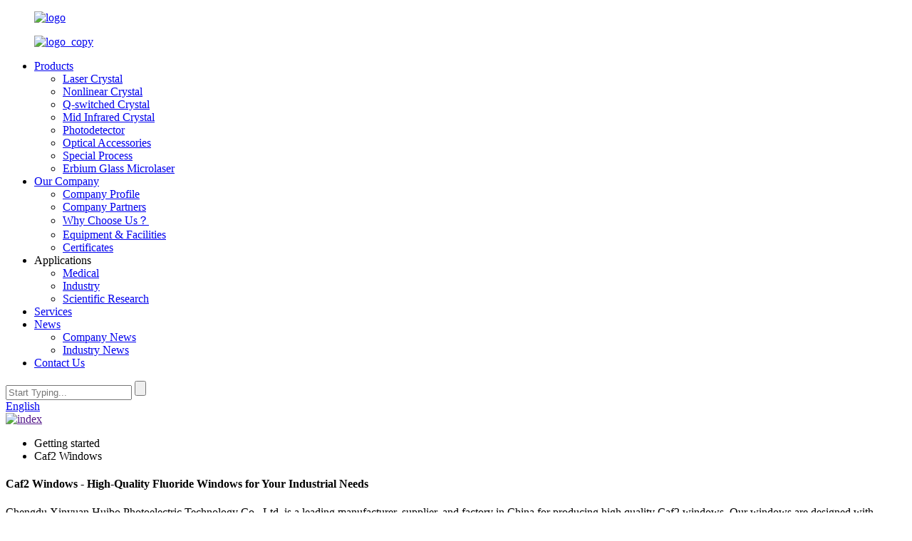

--- FILE ---
content_type: text/html
request_url: https://www.yagcrystalinc.com/caf2-windows/
body_size: 10250
content:
<!DOCTYPE html>
<html dir="ltr" lang="en">
<head>
<meta charset="UTF-8"/>
<meta http-equiv="Content-Type" content="text/html; charset=UTF-8" />
<!-- Google tag (gtag.js) -->
<script async src="https://www.googletagmanager.com/gtag/js?id=G-ZMHJZV3P76"></script>
<script>
  window.dataLayer = window.dataLayer || [];
  function gtag(){dataLayer.push(arguments);}
  gtag('js', new Date());

  gtag('config', 'G-ZMHJZV3P76');
</script>
<title>Best Caf2 Windows Factory and Suppliers - Manufacturers OEM Quotes | Xinyuan Huibo</title>
<meta name="viewport" content="width=device-width,initial-scale=1,minimum-scale=1,maximum-scale=1,user-scalable=no">
<link rel="apple-touch-icon-precomposed" href="">
<meta name="format-detection" content="telephone=no">
<meta name="apple-mobile-web-app-capable" content="yes">
<meta name="apple-mobile-web-app-status-bar-style" content="black">
<link href="//cdn.globalso.com/yagcrystalinc/style/global/style.css" rel="stylesheet" onload="this.onload=null;this.rel='stylesheet'">
<link href="//cdn.globalso.com/yagcrystalinc/style/public/public.css" rel="stylesheet" onload="this.onload=null;this.rel='stylesheet'">
<script type="text/javascript" src="//cdn.globalso.com/yagcrystalinc/style/global/js/jquery.min.js"></script> 

<link rel="shortcut icon" href="https://cdn.globalso.com/yagcrystalinc/logo1.png" />
<meta name="description" content="Looking for a reliable Caf2 windows manufacturer, supplier, or factory in China? Look no further. Our top-quality Caf2 windows will meet your needs. Order from us today!" />
<meta name="keywords" content="Agse,Bbo,Brewster Angles,Ruby Crystal,Sapphire Crystal,Silicon,Laser Crystal,Laser Crystal Materials" />

<link rel="canonical" href="https://www.yagcrystalinc.com/caf2-windows/" />

</head>
<body>
<div class="container"> 
  <!-- web_head start -->
  <header class="web_head index_web_head">
    <div class="head_top">
      <div class="layout">
       <figure class="logo header header"><a href="https://www.yagcrystalinc.com/">
                        <img src="https://cdn.globalso.com/yagcrystalinc/logo11.png" alt="logo">
                        </a></figure>
     
      </div>
    </div>
    
    
    
    <div class="head_layout">
      <nav class="nav_wrap layout">
          
        <figure class="logo header"><a href="https://www.yagcrystalinc.com/">
                        <img src="https://cdn.globalso.com/yagcrystalinc/logo11.png" alt="logo_copy">
                        </a></figure>
          
        <ul class="head_nav">
          <li><a href="https://www.yagcrystalinc.com/products/">Products</a>
<ul class="sub-menu">
	<li><a href="https://www.yagcrystalinc.com/laser-crystal/">Laser Crystal</a></li>
	<li><a href="https://www.yagcrystalinc.com/nonlinear-crystal/">Nonlinear Crystal</a></li>
	<li><a href="https://www.yagcrystalinc.com/q-switched-crystal/">Q-switched Crystal</a></li>
	<li><a href="https://www.yagcrystalinc.com/mid-infrared-crystal/">Mid Infrared Crystal</a></li>
	<li><a href="https://www.yagcrystalinc.com/photodetector/">Photodetector</a></li>
	<li><a href="https://www.yagcrystalinc.com/optical-accessories/">Optical Accessories</a></li>
	<li><a href="https://www.yagcrystalinc.com/special-process/">Special Process</a></li>
	<li><a href="https://www.yagcrystalinc.com/erbium-glass-microlaser/">Erbium Glass Microlaser</a></li>
</ul>
</li>
<li><a href="https://www.yagcrystalinc.com/our-company/">Our Company</a>
<ul class="sub-menu">
	<li><a href="/our-company/">Company Profile</a></li>
	<li><a href="https://www.yagcrystalinc.com/company-partners/">Company Partners</a></li>
	<li><a href="https://www.yagcrystalinc.com/why-choose-us/">Why Choose Us？</a></li>
	<li><a href="https://www.yagcrystalinc.com/equipment-facilities/">Equipment &#038; Facilities</a></li>
	<li><a href="https://www.yagcrystalinc.com/certificates/">Certificates</a></li>
</ul>
</li>
<li><a>Applications</a>
<ul class="sub-menu">
	<li><a href="https://www.yagcrystalinc.com/medical/">Medical</a></li>
	<li><a href="https://www.yagcrystalinc.com/industry/">Industry</a></li>
	<li><a href="https://www.yagcrystalinc.com/scientific-research/">Scientific Research</a></li>
</ul>
</li>
<li><a href="https://www.yagcrystalinc.com/services/">Services</a></li>
<li><a href="/news/">News</a>
<ul class="sub-menu">
	<li><a href="https://www.yagcrystalinc.com/news_catalog/company-news/">Company News</a></li>
	<li><a href="https://www.yagcrystalinc.com/news_catalog/industry-news/">Industry News</a></li>
</ul>
</li>
<li><a href="https://www.yagcrystalinc.com/contact-us/">Contact Us</a></li>
        </ul>
        
        
        
        <div class="head_right">
          <div class="head-search">
            <form action="/search.php" method="get">
        <input class="search-ipt" type="text" placeholder="Start Typing..."  name="s" id="s" />
          <input type="hidden" name="cat" value="490"/>
          <input class="search-btn" type="submit"  id="searchsubmit" value="" />
        <span class="search-attr"></span>
        </form>
         </div>
         <!--change-language-->
        <div class="change-language ensemble">
        <div class="change-language-info">
        <div class="change-language-title medium-title">
        <div class="language-flag language-flag-en"><a href="https://www.yagcrystalinc.com/"><b class="country-flag"></b><span>English</span> </a></div>
        <b class="language-icon"></b> 
        </div>
	    <div class="change-language-cont sub-content">
        <div class="empty"></div>
        <div class="change-empty"></div></div>
        </div>
        </div>
         <!--change-language-->
        </div>
        
        
      </nav>
    </div>
  </header>
  <!--// web_head end --> 
            <section class='tag_banner'>
            <a href="">
                <img width="100%" height="auto" src="https://cdn.globalso.com/yagcrystalinc/index.jpg" alt="index">
            </a>
        </section>
        <section class="global_page">
        <section class="layout">
            <ul class="global_path_nav">
                <li><a>Getting started</a></li>
                <li><a>Caf2 Windows</a></li>
            </ul>
            <section class="global_section global_section01">
                <h1 class="global_title">Caf2 Windows - High-Quality Fluoride Windows for Your Industrial Needs</h1>
                <p>
                    Chengdu Xinyuan Huibo Photoelectric Technology Co., Ltd. is a leading manufacturer, supplier, and factory in China for producing high quality Caf2 windows. Our windows are designed with precision and crafted from the finest materials to deliver superior performance, durability, and reliability in a wide range of industrial applications.

Our Caf2 windows are made from calcium fluoride, a popular choice of material for infrared spectroscopy and other applications that require high transmittance over broad ranges of wavelengths. Our windows are available in a variety of shapes, sizes, and thicknesses to accommodate the needs of your specific application.

At Chengdu Xinyuan Huibo Photoelectric Technology Co., Ltd., we maintain rigorous quality control standards to ensure that our products meet or exceed the expectations of our customers. Our skilled technicians and engineers use cutting-edge technology to design and manufacture products that are of the highest quality.

In addition to Caf2 windows, we offer a complete line of optical components, including lenses, prisms, mirrors, filters, and more. Our products are available at competitive prices and are backed by exceptional customer service and support.

Choose Chengdu Xinyuan Huibo Photoelectric Technology Co., Ltd. for all your optical component needs and experience the difference that quality products and superior service can make.                </p>

            </section>
            <section class="global_section global_section02">
                <h3 class="global_title">Related Products</h3>
                <div class="global_top_products flex_wrap">
                    <div class="global_leftpd global_product phref">
                                                <figure><a href="https://www.yagcrystalinc.com/caf2-windows-light-transmission-performance-from-ultraviolet-135nm9um-product/" title="CaF2 Windows--light Transmission Performance From Ultraviolet 135nm~9um"><div class="img"><img src="https://cdn.globalso.com/yagcrystalinc/CaF2-Windows1.jpg" alt="CaF2 Windows"><a class="fancybox pd_icon" href="https://cdn.globalso.com/yagcrystalinc/CaF2-Windows1.jpg" data-fancybox-group="gallery" title="CaF2 Windows"></a></div></a><figcaption><h2 style="margin-top: 15px;"><a href="https://www.yagcrystalinc.com/caf2-windows-light-transmission-performance-from-ultraviolet-135nm9um-product/" title="CaF2 Windows--light Transmission Performance From Ultraviolet 135nm~9um">CaF2 Windows--light Transmission Performance From Ultraviolet 135nm~9um</a></h2><a href="https://www.yagcrystalinc.com/caf2-windows-light-transmission-performance-from-ultraviolet-135nm9um-product/" title="CaF2 Windows--light Transmission Performance From Ultraviolet 135nm~9um" class="global_toppd_btn">Read More</a></figcaption></figure>
                    </div>
                    <div class="global_rightpd flex_wrap">
                                                    <div class="global_product">
                                <figure>
                                    <div class="img">
                                        <a href="https://www.yagcrystalinc.com/pure-yag-an-excellent-material-for-uv-ir-optical-windows-product/" title="Pure YAG -- An Excellent Material For UV-IR Optical Windows"><img src="https://cdn.globalso.com/yagcrystalinc/pure-YAG.jpg" alt="pure-YAG"><a class="fancybox pd_icon" href="https://cdn.globalso.com/yagcrystalinc/pure-YAG.jpg" data-fancybox-group="gallery" title="pure-YAG" data-fancybox-group="gallery"></a></a></div>
                                    <figcaption>
                                        <h2 style="margin-top: 8px;height:36px!important;line-height:18px!important;overflow:hidden"><a style=""  href="https://www.yagcrystalinc.com/pure-yag-an-excellent-material-for-uv-ir-optical-windows-product/" title="Pure YAG -- An Excellent Material For UV-IR Optical Windows">Pure YAG -- An Excellent Material For UV-IR Optical Windows</a></h2>
                                    </figcaption>
                                </figure>
                            </div>
                                                    <div class="global_product">
                                <figure>
                                    <div class="img">
                                        <a href="https://www.yagcrystalinc.com/si-windows-low-density-its-density-is-half-that-of-germanium-material-product/" title="Si Windows--low Density ( Its Density Is Half That Of Germanium Material )"><img src="https://cdn.globalso.com/yagcrystalinc/Si-Windows1.jpg" alt="Si Windows"><a class="fancybox pd_icon" href="https://cdn.globalso.com/yagcrystalinc/Si-Windows1.jpg" data-fancybox-group="gallery" title="Si Windows" data-fancybox-group="gallery"></a></a></div>
                                    <figcaption>
                                        <h2 style="margin-top: 8px;height:36px!important;line-height:18px!important;overflow:hidden"><a style=""  href="https://www.yagcrystalinc.com/si-windows-low-density-its-density-is-half-that-of-germanium-material-product/" title="Si Windows--low Density ( Its Density Is Half That Of Germanium Material )">Si Windows--low Density ( Its Density Is Half That Of Germanium Material )</a></h2>
                                    </figcaption>
                                </figure>
                            </div>
                                                    <div class="global_product">
                                <figure>
                                    <div class="img">
                                        <a href="https://www.yagcrystalinc.com/ze-windows-as-long-wave-pass-filters-product/" title="Ze Windows--as Long-wave Pass Filters"><img src="https://cdn.globalso.com/yagcrystalinc/Ze-Windows1.jpg" alt="Ze Windows"><a class="fancybox pd_icon" href="https://cdn.globalso.com/yagcrystalinc/Ze-Windows1.jpg" data-fancybox-group="gallery" title="Ze Windows" data-fancybox-group="gallery"></a></a></div>
                                    <figcaption>
                                        <h2 style="margin-top: 8px;height:36px!important;line-height:18px!important;overflow:hidden"><a style=""  href="https://www.yagcrystalinc.com/ze-windows-as-long-wave-pass-filters-product/" title="Ze Windows--as Long-wave Pass Filters">Ze Windows--as Long-wave Pass Filters</a></h2>
                                    </figcaption>
                                </figure>
                            </div>
                                                    <div class="global_product">
                                <figure>
                                    <div class="img">
                                        <a href="https://www.yagcrystalinc.com/sapphire-windows-good-optical-transmittance-characteristics-product/" title="Sapphire Windows--good Optical Transmittance Characteristics"><img src="https://cdn.globalso.com/yagcrystalinc/Sapphire-Windows1.jpg" alt="Sapphire Windows"><a class="fancybox pd_icon" href="https://cdn.globalso.com/yagcrystalinc/Sapphire-Windows1.jpg" data-fancybox-group="gallery" title="Sapphire Windows" data-fancybox-group="gallery"></a></a></div>
                                    <figcaption>
                                        <h2 style="margin-top: 8px;height:36px!important;line-height:18px!important;overflow:hidden"><a style=""  href="https://www.yagcrystalinc.com/sapphire-windows-good-optical-transmittance-characteristics-product/" title="Sapphire Windows--good Optical Transmittance Characteristics">Sapphire Windows--good Optical Transmittance Characteristics</a></h2>
                                    </figcaption>
                                </figure>
                            </div>
                                                    <div class="global_product">
                                <figure>
                                    <div class="img">
                                        <a href="https://www.yagcrystalinc.com/1064nm-laser-crystal-for-no-water-cooling-and-miniature-laser-systems-product/" title="1064nm Laser Crystal For No-water Cooling And Miniature Laser Systems"><img src="https://cdn.globalso.com/yagcrystalinc/NdCe-YAG121.jpg" alt="NdCe-YAG12"><a class="fancybox pd_icon" href="https://cdn.globalso.com/yagcrystalinc/NdCe-YAG121.jpg" data-fancybox-group="gallery" title="NdCe-YAG12" data-fancybox-group="gallery"></a></a></div>
                                    <figcaption>
                                        <h2 style="margin-top: 8px;height:36px!important;line-height:18px!important;overflow:hidden"><a style=""  href="https://www.yagcrystalinc.com/1064nm-laser-crystal-for-no-water-cooling-and-miniature-laser-systems-product/" title="1064nm Laser Crystal For No-water Cooling And Miniature Laser Systems">1064nm Laser Crystal For No-water Cooling And Miniature Laser Systems</a></h2>
                                    </figcaption>
                                </figure>
                            </div>
                                                    <div class="global_product">
                                <figure>
                                    <div class="img">
                                        <a href="https://www.yagcrystalinc.com/zngep2-an-saturated-infrared-nonlinear-optics-product/" title="ZnGeP2 -- An Saturated Infrared Nonlinear Optics"><img src="https://cdn.globalso.com/yagcrystalinc/ZGP.jpg" alt="ZGP"><a class="fancybox pd_icon" href="https://cdn.globalso.com/yagcrystalinc/ZGP.jpg" data-fancybox-group="gallery" title="ZGP" data-fancybox-group="gallery"></a></a></div>
                                    <figcaption>
                                        <h2 style="margin-top: 8px;height:36px!important;line-height:18px!important;overflow:hidden"><a style=""  href="https://www.yagcrystalinc.com/zngep2-an-saturated-infrared-nonlinear-optics-product/" title="ZnGeP2 -- An Saturated Infrared Nonlinear Optics">ZnGeP2 -- An Saturated Infrared Nonlinear Optics</a></h2>
                                    </figcaption>
                                </figure>
                            </div>
                                            </div>
                </div>
            </section>
                            <section class="global_section global_advertisement">

                    <a href="/our-company/">
                        <img width="100%" height="auto" src="https://cdn.globalso.com/yagcrystalinc/banner1.jpg" alt="banner_b">
                    </a>
                </section>
                        <section class="global_section global_sell_product">
                <h3 class="global_title">Top Selling Products</h3>
                <ul class="global_featuredpd flex_wrap">
                                            <li class="global_featureed_item">
                            <figure>
                                <div class="img">
                                    <a href="https://www.yagcrystalinc.com/200uj-erbium-glass-microlaser-product/" title="200uJ Erbium Glass Microlaser"><img src="https://cdn.globalso.com/yagcrystalinc/q41.jpg" alt="q4"><a class="fancybox pd_icon" href="https://cdn.globalso.com/yagcrystalinc/q41.jpg" data-fancybox-group="gallery" title="q4" data-fancybox-group="gallery"></a></a>
                                </div>
                                <figcaption>
                                    <h2 style="margin-top: 8px;height:36px!important;line-height:18px!important;overflow:hidden">
                                        <a style="height:36px!important;line-height:18px!important;overflow:hidden"  href="https://www.yagcrystalinc.com/200uj-erbium-glass-microlaser-product/" title="200uJ Erbium Glass Microlaser">200uJ Erbium Glass Microlaser</a>
                                    </h2>
                                </figcaption>
                            </figure>
                        </li>
                                            <li class="global_featureed_item">
                            <figure>
                                <div class="img">
                                    <a href="https://www.yagcrystalinc.com/ceyag-an-important-scintillation-crystal-product/" title="Ce:YAG -- An Important Scintillation Crystal"><img src="https://cdn.globalso.com/yagcrystalinc/806e434d1.jpg" alt="ce：yag"><a class="fancybox pd_icon" href="https://cdn.globalso.com/yagcrystalinc/806e434d1.jpg" data-fancybox-group="gallery" title="ce：yag" data-fancybox-group="gallery"></a></a>
                                </div>
                                <figcaption>
                                    <h2 style="margin-top: 8px;height:36px!important;line-height:18px!important;overflow:hidden">
                                        <a style="height:36px!important;line-height:18px!important;overflow:hidden"  href="https://www.yagcrystalinc.com/ceyag-an-important-scintillation-crystal-product/" title="Ce:YAG -- An Important Scintillation Crystal">Ce:YAG -- An Important Scintillation Crystal</a>
                                    </h2>
                                </figcaption>
                            </figure>
                        </li>
                                            <li class="global_featureed_item">
                            <figure>
                                <div class="img">
                                    <a href="https://www.yagcrystalinc.com/cylindrical-mirrors-unique-optical-properties-product/" title="Cylindrical Mirrors--Unique Optical Properties"><img src="https://cdn.globalso.com/yagcrystalinc/Cylindrical-mirrors-unique-optical-properties.png" alt="Cylindrical mirrors--unique optical properties"><a class="fancybox pd_icon" href="https://cdn.globalso.com/yagcrystalinc/Cylindrical-mirrors-unique-optical-properties.png" data-fancybox-group="gallery" title="Cylindrical mirrors--unique optical properties" data-fancybox-group="gallery"></a></a>
                                </div>
                                <figcaption>
                                    <h2 style="margin-top: 8px;height:36px!important;line-height:18px!important;overflow:hidden">
                                        <a style="height:36px!important;line-height:18px!important;overflow:hidden"  href="https://www.yagcrystalinc.com/cylindrical-mirrors-unique-optical-properties-product/" title="Cylindrical Mirrors--Unique Optical Properties">Cylindrical Mirrors--Unique Optical Properties</a>
                                    </h2>
                                </figcaption>
                            </figure>
                        </li>
                                            <li class="global_featureed_item">
                            <figure>
                                <div class="img">
                                    <a href="https://www.yagcrystalinc.com/pyramid-also-known-as-pyramid-2-product/" title="Pyramid--Also Known As Pyramid"><img src="https://cdn.globalso.com/yagcrystalinc/Pyramid-also-known-as-pyramid.png" alt="Pyramid--also known as pyramid"><a class="fancybox pd_icon" href="https://cdn.globalso.com/yagcrystalinc/Pyramid-also-known-as-pyramid.png" data-fancybox-group="gallery" title="Pyramid--also known as pyramid" data-fancybox-group="gallery"></a></a>
                                </div>
                                <figcaption>
                                    <h2 style="margin-top: 8px;height:36px!important;line-height:18px!important;overflow:hidden">
                                        <a style="height:36px!important;line-height:18px!important;overflow:hidden"  href="https://www.yagcrystalinc.com/pyramid-also-known-as-pyramid-2-product/" title="Pyramid--Also Known As Pyramid">Pyramid--Also Known As Pyramid</a>
                                    </h2>
                                </figcaption>
                            </figure>
                        </li>
                                            <li class="global_featureed_item">
                            <figure>
                                <div class="img">
                                    <a href="https://www.yagcrystalinc.com/500uj-erbium-glass-microlaser-product/" title="500uJ Erbium Glass Microlaser"><img src="https://cdn.globalso.com/yagcrystalinc/q12.jpg" alt="q1"><a class="fancybox pd_icon" href="https://cdn.globalso.com/yagcrystalinc/q12.jpg" data-fancybox-group="gallery" title="q1" data-fancybox-group="gallery"></a></a>
                                </div>
                                <figcaption>
                                    <h2 style="margin-top: 8px;height:36px!important;line-height:18px!important;overflow:hidden">
                                        <a style="height:36px!important;line-height:18px!important;overflow:hidden"  href="https://www.yagcrystalinc.com/500uj-erbium-glass-microlaser-product/" title="500uJ Erbium Glass Microlaser">500uJ Erbium Glass Microlaser</a>
                                    </h2>
                                </figcaption>
                            </figure>
                        </li>
                                            <li class="global_featureed_item">
                            <figure>
                                <div class="img">
                                    <a href="https://www.yagcrystalinc.com/ho-cr-tm-yag-doped-with-chromium-thulium-and-holmium-ions-product/" title="Ho, Cr, Tm: YAG - Doped With Chromium, Thulium And Holmium Ions"><img src="https://cdn.globalso.com/yagcrystalinc/CrHoTm-YAG1.jpg" alt="CrHoTm-YAG"><a class="fancybox pd_icon" href="https://cdn.globalso.com/yagcrystalinc/CrHoTm-YAG1.jpg" data-fancybox-group="gallery" title="CrHoTm-YAG" data-fancybox-group="gallery"></a></a>
                                </div>
                                <figcaption>
                                    <h2 style="margin-top: 8px;height:36px!important;line-height:18px!important;overflow:hidden">
                                        <a style="height:36px!important;line-height:18px!important;overflow:hidden"  href="https://www.yagcrystalinc.com/ho-cr-tm-yag-doped-with-chromium-thulium-and-holmium-ions-product/" title="Ho, Cr, Tm: YAG - Doped With Chromium, Thulium And Holmium Ions">Ho, Cr, Tm: YAG - Doped With Chromium, Thulium And Holmium Ions</a>
                                    </h2>
                                </figcaption>
                            </figure>
                        </li>
                                            <li class="global_featureed_item">
                            <figure>
                                <div class="img">
                                    <a href="https://www.yagcrystalinc.com/kdp-used-for-doubling-tripling-and-quadrupling-of-ndyag-laser-product/" title="KD*P Used For Doubling, Tripling And Quadrupling Of Nd:YAG Laser"><img src="https://cdn.globalso.com/yagcrystalinc/KDP.jpg" alt="KDP"><a class="fancybox pd_icon" href="https://cdn.globalso.com/yagcrystalinc/KDP.jpg" data-fancybox-group="gallery" title="KDP" data-fancybox-group="gallery"></a></a>
                                </div>
                                <figcaption>
                                    <h2 style="margin-top: 8px;height:36px!important;line-height:18px!important;overflow:hidden">
                                        <a style="height:36px!important;line-height:18px!important;overflow:hidden"  href="https://www.yagcrystalinc.com/kdp-used-for-doubling-tripling-and-quadrupling-of-ndyag-laser-product/" title="KD*P Used For Doubling, Tripling And Quadrupling Of Nd:YAG Laser">KD*P Used For Doubling, Tripling And Quadrupling Of Nd:YAG Laser</a>
                                    </h2>
                                </figcaption>
                            </figure>
                        </li>
                                            <li class="global_featureed_item">
                            <figure>
                                <div class="img">
                                    <a href="https://www.yagcrystalinc.com/hoyag-an-efficient-means-to-generate-2-1-um-laser-emission-product/" title="Ho:YAG -- An Efficient Means To Generate 2.1-μm Laser Emission"><img src="https://cdn.globalso.com/yagcrystalinc/Ho-YAG1.jpg" alt="Ho-YAG1"><a class="fancybox pd_icon" href="https://cdn.globalso.com/yagcrystalinc/Ho-YAG1.jpg" data-fancybox-group="gallery" title="Ho-YAG1" data-fancybox-group="gallery"></a></a>
                                </div>
                                <figcaption>
                                    <h2 style="margin-top: 8px;height:36px!important;line-height:18px!important;overflow:hidden">
                                        <a style="height:36px!important;line-height:18px!important;overflow:hidden"  href="https://www.yagcrystalinc.com/hoyag-an-efficient-means-to-generate-2-1-um-laser-emission-product/" title="Ho:YAG -- An Efficient Means To Generate 2.1-μm Laser Emission">Ho:YAG -- An Efficient Means To Generate 2.1-μm Laser Emission</a>
                                    </h2>
                                </figcaption>
                            </figure>
                        </li>
                                            <li class="global_featureed_item">
                            <figure>
                                <div class="img">
                                    <a href="https://www.yagcrystalinc.com/bbo-crystal-beta-barium-borate-crystal-product/" title="BBO Crystal - Beta Barium Borate Crystal"><img src="https://cdn.globalso.com/yagcrystalinc/q112.jpg" alt="BBO Crystal - Beta Barium Borate Crystal"><a class="fancybox pd_icon" href="https://cdn.globalso.com/yagcrystalinc/q112.jpg" data-fancybox-group="gallery" title="BBO Crystal - Beta Barium Borate Crystal" data-fancybox-group="gallery"></a></a>
                                </div>
                                <figcaption>
                                    <h2 style="margin-top: 8px;height:36px!important;line-height:18px!important;overflow:hidden">
                                        <a style="height:36px!important;line-height:18px!important;overflow:hidden"  href="https://www.yagcrystalinc.com/bbo-crystal-beta-barium-borate-crystal-product/" title="BBO Crystal - Beta Barium Borate Crystal">BBO Crystal - Beta Barium Borate Crystal</a>
                                    </h2>
                                </figcaption>
                            </figure>
                        </li>
                                            <li class="global_featureed_item">
                            <figure>
                                <div class="img">
                                    <a href="https://www.yagcrystalinc.com/ln-q-switched-crystal-product/" title="LN--Q Switched Crystal"><img src="https://cdn.globalso.com/yagcrystalinc/LiNbO3.jpg" alt="LiNbO3"><a class="fancybox pd_icon" href="https://cdn.globalso.com/yagcrystalinc/LiNbO3.jpg" data-fancybox-group="gallery" title="LiNbO3" data-fancybox-group="gallery"></a></a>
                                </div>
                                <figcaption>
                                    <h2 style="margin-top: 8px;height:36px!important;line-height:18px!important;overflow:hidden">
                                        <a style="height:36px!important;line-height:18px!important;overflow:hidden"  href="https://www.yagcrystalinc.com/ln-q-switched-crystal-product/" title="LN--Q Switched Crystal">LN--Q Switched Crystal</a>
                                    </h2>
                                </figcaption>
                            </figure>
                        </li>
                                            <li class="global_featureed_item">
                            <figure>
                                <div class="img">
                                    <a href="https://www.yagcrystalinc.com/1030-nm-laser-crystal-promising-laser-active-material-product/" title="Yb：YAG--1030 nm Laser Crystal Promising Laser-active Material"><img src="https://cdn.globalso.com/yagcrystalinc/Yb-YAG.jpg" alt="Yb-YAG"><a class="fancybox pd_icon" href="https://cdn.globalso.com/yagcrystalinc/Yb-YAG.jpg" data-fancybox-group="gallery" title="Yb-YAG" data-fancybox-group="gallery"></a></a>
                                </div>
                                <figcaption>
                                    <h2 style="margin-top: 8px;height:36px!important;line-height:18px!important;overflow:hidden">
                                        <a style="height:36px!important;line-height:18px!important;overflow:hidden"  href="https://www.yagcrystalinc.com/1030-nm-laser-crystal-promising-laser-active-material-product/" title="Yb：YAG--1030 nm Laser Crystal Promising Laser-active Material">Yb：YAG--1030 nm Laser Crystal Promising Laser-active Material</a>
                                    </h2>
                                </figcaption>
                            </figure>
                        </li>
                                            <li class="global_featureed_item">
                            <figure>
                                <div class="img">
                                    <a href="https://www.yagcrystalinc.com/ktp-frequency-doubling-of-ndyag-lasers-and-other-nd-doped-lasers-product/" title="KTP -- Frequency Doubling Of Nd:yag Lasers And Other Nd-doped Lasers"><img src="https://cdn.globalso.com/yagcrystalinc/p11.jpg" alt="p1"><a class="fancybox pd_icon" href="https://cdn.globalso.com/yagcrystalinc/p11.jpg" data-fancybox-group="gallery" title="p1" data-fancybox-group="gallery"></a></a>
                                </div>
                                <figcaption>
                                    <h2 style="margin-top: 8px;height:36px!important;line-height:18px!important;overflow:hidden">
                                        <a style="height:36px!important;line-height:18px!important;overflow:hidden"  href="https://www.yagcrystalinc.com/ktp-frequency-doubling-of-ndyag-lasers-and-other-nd-doped-lasers-product/" title="KTP -- Frequency Doubling Of Nd:yag Lasers And Other Nd-doped Lasers">KTP -- Frequency Doubling Of Nd:yag Lasers And Other Nd-doped Lasers</a>
                                    </h2>
                                </figcaption>
                            </figure>
                        </li>
                                    </ul>
            </section>
                        <section class="global_section global_related_tab_container">
                <ul class="global_tabs">
                                            <li class="active"><i></i>Related Blog</li><li><i></i>Reviews</li>
                                                                            </ul>
                <div class="global_tab_container">
                                            <div class="global_rela_wrap global_relanews_wrap show_wrap">
                            <ul class="global_related_items flex_wrap global_related_columus">
                                                                    <li class="global_related_columu">
                                        <h3 class="related_title"><a href="https://www.yagcrystalinc.com/news/the-growth-theory-of-laser-crystal/"  title="The Growth Theory Of Laser Crystal">The Growth Theory Of Laser Crystal</a></h3>
                                        <div class="related_info">At the beginning of the twentieth century, the principles of modern science and technology were continuously used to control the crystal growth process, and crystal growth began to evolve from art ...</div>
                                    </li>
                                                                    <li class="global_related_columu">
                                        <h3 class="related_title"><a href="https://www.yagcrystalinc.com/news/bonding-crystal-materials-yag-and-diamond/"  title="Bonding Crystal  Materials---YAG and Diamond">Bonding Crystal  Materials---YAG and Diamond</a></h3>
                                        <div class="related_info">In June 2025, a groundbreaking milestone emerged from the labs of Chengdu Yagcrystal Technology Co., Ltd. as the company announced a pivotal breakthrough in key technologies: the successful bonding...</div>
                                    </li>
                                                                    <li class="global_related_columu">
                                        <h3 class="related_title"><a href="https://www.yagcrystalinc.com/news/the-development-and-applications-of-laser-crystal/"  title="The Development and Applications of Laser Crystal">The Development and Applications of Laser Crystal</a></h3>
                                        <div class="related_info">Laser crystals and their components are the main basic materials for the optoelectronics industry. It is also the key component of solid-state lasers to generate laser light. In view of the advanta...</div>
                                    </li>
                                                                    <li class="global_related_columu">
                                        <h3 class="related_title"><a href="https://www.yagcrystalinc.com/news/china-international-optoelectronic-expo/"  title="China International Optoelectronic Expo">China International Optoelectronic Expo</a></h3>
                                        <div class="related_info">The new exhibition period of the 24th China International Optoelectronic Expo is scheduled to be held in Shenzhen International Convention and Exhibition Center (Bao&#8217;an New Hall) from Decembe...</div>
                                    </li>
                                                                    <li class="global_related_columu">
                                        <h3 class="related_title"><a href="https://www.yagcrystalinc.com/news/a-summary-about-our-company-in-2023/"  title="A summary about our company in 2023">A summary about our company in 2023</a></h3>
                                        <div class="related_info">In 2023, Chengdu Xinyuan Huibo Optoelectronics Technology Co., Ltd. ushered in many important milestones, laying a solid foundation for the company&#8217;s development. In this year&#8217;s end-of-...</div>
                                    </li>
                                                                    <li class="global_related_columu">
                                        <h3 class="related_title"><a href="https://www.yagcrystalinc.com/news/2025-changchun-international-optoelectronics-expo/"  title="2025 Changchun International Optoelectronics Expo">2025 Changchun International Optoelectronics Expo</a></h3>
                                        <div class="related_info">From June 10th to 13th, 2025, the 2025 Changchun International Optoelectronics Expo &amp; Light International Conference was grandly held at the Changchun Northeast Asia International Expo Center, ...</div>
                                    </li>
                                                            </ul>
                        </div>
                                                <div class="global_rela_wrap global_relareview_wrap ">
                            <ul class="global_related_items flex_wrap global_related_columus">
                                
                                                                    <li class="global_related_item global_related_columu">
                                        <h4 class="related_title"><i class="fa_icontw"></i>
                                            <a  title="">Cara<span style='font-size:14px;font-weight:400;'> 2022.12.26 02:46:57</span></a>
                                            <span class="re_star">
                                                <img src="//cdn.globalso.com/img/star01.png" alt="">
                                                <img src="//cdn.globalso.com/img/star01.png" alt="">
                                                <img src="//cdn.globalso.com/img/star01.png" alt="">
                                                <img src="//cdn.globalso.com/img/star01.png" alt="">
                                                <img src="//cdn.globalso.com/img/star01.png" alt=""></span></h4><div class="related_info"> The goods we received and the sample sales staff display to us have the same quality, it is really a creditable manufacturer.</div>
                                    </li>
                                                                    <li class="global_related_item global_related_columu">
                                        <h4 class="related_title"><i class="fa_icontw"></i>
                                            <a  title="">Christopher Mabey <span style='font-size:14px;font-weight:400;'> 2022.12.13 07:43:50</span></a>
                                            <span class="re_star">
                                                <img src="//cdn.globalso.com/img/star01.png" alt="">
                                                <img src="//cdn.globalso.com/img/star01.png" alt="">
                                                <img src="//cdn.globalso.com/img/star01.png" alt="">
                                                <img src="//cdn.globalso.com/img/star01.png" alt="">
                                                <img src="//cdn.globalso.com/img/star01.png" alt=""></span></h4><div class="related_info"> Speaking of this cooperation with the Chinese manufacturer, I just want to saywell dodne, we are very satisfied.</div>
                                    </li>
                                                                    <li class="global_related_item global_related_columu">
                                        <h4 class="related_title"><i class="fa_icontw"></i>
                                            <a  title="">Griselda<span style='font-size:14px;font-weight:400;'> 2022.12.12 19:16:26</span></a>
                                            <span class="re_star">
                                                <img src="//cdn.globalso.com/img/star01.png" alt="">
                                                <img src="//cdn.globalso.com/img/star01.png" alt="">
                                                <img src="//cdn.globalso.com/img/star01.png" alt="">
                                                <img src="//cdn.globalso.com/img/star01.png" alt="">
                                                <img src="//cdn.globalso.com/img/star01.png" alt=""></span></h4><div class="related_info"> Speaking of this cooperation with the Chinese manufacturer, I just want to saywell dodne, we are very satisfied.</div>
                                    </li>
                                                                    <li class="global_related_item global_related_columu">
                                        <h4 class="related_title"><i class="fa_icontw"></i>
                                            <a  title="">Josephine<span style='font-size:14px;font-weight:400;'> 2022.12.12 07:19:32</span></a>
                                            <span class="re_star">
                                                <img src="//cdn.globalso.com/img/star01.png" alt="">
                                                <img src="//cdn.globalso.com/img/star01.png" alt="">
                                                <img src="//cdn.globalso.com/img/star01.png" alt="">
                                                <img src="//cdn.globalso.com/img/star01.png" alt="">
                                                <img src="//cdn.globalso.com/img/star01.png" alt=""></span></h4><div class="related_info"> Perfect services, quality products and competitive prices, we have work many times, every time is delighted, wish continue to maintain!</div>
                                    </li>
                                                                    <li class="global_related_item global_related_columu">
                                        <h4 class="related_title"><i class="fa_icontw"></i>
                                            <a  title="">Lynn<span style='font-size:14px;font-weight:400;'> 2022.12.11 08:19:11</span></a>
                                            <span class="re_star">
                                                <img src="//cdn.globalso.com/img/star01.png" alt="">
                                                <img src="//cdn.globalso.com/img/star01.png" alt="">
                                                <img src="//cdn.globalso.com/img/star01.png" alt="">
                                                <img src="//cdn.globalso.com/img/star01.png" alt="">
                                                <img src="//cdn.globalso.com/img/star01.png" alt=""></span></h4><div class="related_info"> A nice supplier in this industry, after a detail and careful discussion, we reached a consensus agreement. Hope that we cooperate smoothly.</div>
                                    </li>
                                                                    <li class="global_related_item global_related_columu">
                                        <h4 class="related_title"><i class="fa_icontw"></i>
                                            <a  title="">Nicci Hackner<span style='font-size:14px;font-weight:400;'> 2022.12.07 10:32:04</span></a>
                                            <span class="re_star">
                                                <img src="//cdn.globalso.com/img/star01.png" alt="">
                                                <img src="//cdn.globalso.com/img/star01.png" alt="">
                                                <img src="//cdn.globalso.com/img/star01.png" alt="">
                                                <img src="//cdn.globalso.com/img/star01.png" alt="">
                                                <img src="//cdn.globalso.com/img/star01.png" alt=""></span></h4><div class="related_info"> A good manufacturers, we have cooperated twice, good quality and good service attitude.</div>
                                    </li>
                                
                            </ul>
                        </div>
                                                                            </div>
            </section>
            <section class="global_section global_related_serach">
                <h3 class="global_title">related search</h3>
                <ul class="global_research">
                    <li><a href="https://www.yagcrystalinc.com/400-nm-laser-diode/" title="400 Nm Laser Diode">400 Nm Laser Diode</a></li>
                    <li><a href="https://www.yagcrystalinc.com/double-concave-mirror/" title="Double Concave Mirror">Double Concave Mirror</a></li>
                    <li><a href="https://www.yagcrystalinc.com/silicon/" title="Silicon">Silicon</a></li>
                    <li><a href="https://www.yagcrystalinc.com/achromatic-coated-lens/" title="Achromatic Coated Lens">Achromatic Coated Lens</a></li>
                    <li><a href="https://www.yagcrystalinc.com/ndceayg/" title="Nd,Ce:Ayg">Nd,Ce:Ayg</a></li>
                    <li><a href="https://www.yagcrystalinc.com/fiber-laser-diode/" title="Fiber Laser Diode">Fiber Laser Diode</a></li>
                    <li><a href="https://www.yagcrystalinc.com/concave-shaving-mirror/" title="Concave Shaving Mirror">Concave Shaving Mirror</a></li>
                    <li><a href="https://www.yagcrystalinc.com/ingaas-photodiode-array/" title="Ingaas Photodiode Array">Ingaas Photodiode Array</a></li>
                    <li><a href="https://www.yagcrystalinc.com/erbium-glass-fiber-laser/" title="erbium glass fiber laser">erbium glass fiber laser</a></li>
                    <li><a href="https://www.yagcrystalinc.com/tmyag/" title="Tm:Yag">Tm:Yag</a></li>
                    <li><a href="https://www.yagcrystalinc.com/hoyap/" title="Ho:Yap">Ho:Yap</a></li>
                </ul>
            </section>
            <section class="global_section global_leave_message_container">
                <section class="global_message_wrap inquiry-form-wrap border_shadow">
                    <script type="text/javascript" src="//www.globalso.site/form.js"></script>
                </section>
            </section>
        </section>
    </section>
    <script src="//cdn.globalso.com/blog.js"></script>
	<script>
        $(".web_footer").append('<div style="width: 100%;text-align: center;"><a href="https://www.globalso.com" rel="dofollow">Power by Globalso.com</a></div>');
    </script>
    <link rel="stylesheet" type="text/css" href="//cdn.globalso.com/blog.css">
 <!-- web_footer start -->
 <!-- web_footer start -->
  <footer class="web_footer" >
            <div class="foor_service" style="background-image: url(https://cdn.globalso.com/yagcrystalinc/fot_bg01.jpg);">
                  <div class="layout">
        <div class="foot_logo wow fadeInLeftA" data-wow-delay=".8s" data-wow-duration=".8s"><a href="https://www.yagcrystalinc.com/">
                        <img src="https://cdn.globalso.com/yagcrystalinc/logo11.png" alt="logo">
            </a></div>
        <div class="foot_item foot_contact_item wow fadeInLeftA" data-wow-delay=".9s" data-wow-duration=".8s">
          <ul class="foot_contact_list">
            <li class="fot_phone">
                        
              <a href="tel:+86 13890287236">+86 13890287236</a>
                                     
              <a href="tel:+86 13183958983">+86 13183958983</a>
                                    
              <a href="tel:+86 13890287236">+86 15883578971</a>
                                                       </li>
            <li class="fot_email"> 
                          <a href="mailto:sales1@yagcrystal.com">sales1@yagcrystal.com</a>
                                          <a href="mailto:sales5@yagcrystal.com">sales5@yagcrystal.com</a>
                           
                             <a href="mailto:sales2@yagcrystal.com">sales2@yagcrystal.com</a>
                          </li>
                        <li class="fot_adder">        
              <p>Floor 1-2, Unit 1, Building 3, Screen Core Intelligent Manufacturing Headquarters Base, Qingyun Temple Community, Huangjia Street, Shuangliu, Chengdu</p>
            </li>
                      </ul>
          
          
          
          
          
        </div>
        <div class="foot_item foot_company_item wow fadeInLeftA" data-wow-delay=".8s" data-wow-duration=".8s">
          <h2 class="fot_tit">Newsletter</h2>
          <a class="email fot_inquiry" href="javascript:" >INQUIRY NOW</a>
        </div>
        
        
        
      </div>
      
        <div class="layout sns">
            <ul class="head_sns">
                      <li><a target="_blank" href=""><img src="https://cdn.globalso.com/yagcrystalinc/LinkedIn.png" alt="LinkedIn"/></a></li>
                   <li><a target="_blank" href=""><img src="https://cdn.globalso.com/yagcrystalinc/facebook1.png" alt="facebook"/></a></li>
                   <li><a target="_blank" href=""><img src="https://cdn.globalso.com/yagcrystalinc/Twitter.png" alt="Twitter"/></a></li>
                   <li><a target="_blank" href="https://www.youtube.com/channel/UCEEnp8QNcWQybUTneXpElSA"><img src="https://cdn.globalso.com/yagcrystalinc/youtube1.png" alt="youtube"/></a></li>
                 </ul>
        </div>
      
    </div>
    <div class="fot_nav_warp">
      <div class="layout">
        <ul class="fot_nav_list wow fadeInUpA" data-wow-delay=".8s" data-wow-duration=".8s">
            <li><a href="products/">Products</a></li>
          <li><a href="/our-company/">Our Company</a></li>
          <li><a href="/applications/">Applications</a></li>
          <li><a href="/services/">Services</a></li>
          
        </ul>
      </div>
    </div>
    <div class="foot_bottom">
      <div class="layout">
        <div class="copyright wow fadeInUpA" data-wow-delay=".8s" data-wow-duration=".8s">  © Copyright - 2010-2024 : All Rights Reserved. <a href="/sitemap.xml" class="footer_a">Sitemap</a> - <a href="https://www.yagcrystalinc.com/" class="footer_a">AMP Mobile</a>
<br><a href='https://www.yagcrystalinc.com/microlaser/' title='Microlaser'>Microlaser</a>, 
<a href='https://www.yagcrystalinc.com/nd-ce-yag-laser-rod/' title='nd ce yag laser rod'>nd ce yag laser rod</a>, 
<a href='https://www.yagcrystalinc.com/yag-crystal-laser-stick/' title='yag crystal laser stick'>yag crystal laser stick</a>, 
<a href='https://www.yagcrystalinc.com/er/' title='Er'>Er</a>, 
<a href='https://www.yagcrystalinc.com/ar-coated-lenses/' title='Ar Coated Lenses'>Ar Coated Lenses</a>, 
<a href='https://www.yagcrystalinc.com/er-glass/' title='Er: Glass'>Er: Glass</a>, </div>
      </div>
    </div>
  </footer>
  <!--// web_footer end --> 
</div>

   <!--// container end -->
<aside class="scrollsidebar" id="scrollsidebar">
  <div class="side_content">
    <div class="side_list">
      <header class="hd"><img src="//cdn.globalso.com/title_pic.png" alt="Online Inuiry"/></header>
      <div class="cont">
        <li><a class="email" href="javascript:" >Send Email</a></li>
                                      </div>
                  <div class="side_title"><a  class="close_btn"><span>x</span></a></div>
    </div>
  </div>
  <div class="show_btn"></div>
</aside>
<div class="inquiry-pop-bd">
  <div class="inquiry-pop"> <i class="ico-close-pop" onClick="hideMsgPop();"></i> 
   <script type="text/javascript" src="//www.globalso.site/form.js"></script>
  </div>
</div>
<div class="web-search"> <b id="btn-search-close" class="btn--search-close"></b>
  <div style=" width:100%">
    <div class="head-search">
     <form action="/search.php" method="get">
        <input class="search-ipt" type="text" placeholder="Start Typing..."  name="s" id="s" />
          <input type="hidden" name="cat" value="490"/>
          <input class="search-btn" type="submit"  id="searchsubmit" value="" />
        <span class="search-attr">Hit enter to search or ESC to close</span>
      </form>
    </div>
  </div>
</div> 
<script type="text/javascript" src="//cdn.globalso.com/yagcrystalinc/style/global/js/common.js"></script>
<script type="text/javascript" src="//cdn.globalso.com/yagcrystalinc/style/public/public.js"></script> 
<!--[if lt IE 9]>
<script src="https://www.yagcrystalinc.com/style/global/js/html5.js"></script>
<![endif]-->
<script type="text/javascript">

if(typeof jQuery == 'undefined' || typeof jQuery.fn.on == 'undefined') {
	document.write('<script src="https://www.yagcrystalinc.com/wp-content/plugins/bb-plugin/js/jquery.js"><\/script>');
	document.write('<script src="https://www.yagcrystalinc.com/wp-content/plugins/bb-plugin/js/jquery.migrate.min.js"><\/script>');
}

</script><link rel='stylesheet' id='fl-builder-layout-1715-css'  href='https://www.yagcrystalinc.com/uploads/bb-plugin/cache/1715-layout.css?ver=f0aeccded49b9880b4c76bb653baa368' type='text/css' media='all' />


<script type='text/javascript' src='https://www.yagcrystalinc.com/uploads/bb-plugin/cache/1715-layout.js?ver=f0aeccded49b9880b4c76bb653baa368'></script>
 <script>
function getCookie(name) {
    var arg = name + "=";
    var alen = arg.length;
    var clen = document.cookie.length;
    var i = 0;
    while (i < clen) {
        var j = i + alen;
        if (document.cookie.substring(i, j) == arg) return getCookieVal(j);
        i = document.cookie.indexOf(" ", i) + 1;
        if (i == 0) break;
    }
    return null;
}
function setCookie(name, value) {
    var expDate = new Date();
    var argv = setCookie.arguments;
    var argc = setCookie.arguments.length;
    var expires = (argc > 2) ? argv[2] : null;
    var path = (argc > 3) ? argv[3] : null;
    var domain = (argc > 4) ? argv[4] : null;
    var secure = (argc > 5) ? argv[5] : false;
    if (expires != null) {
        expDate.setTime(expDate.getTime() + expires);
    }
    document.cookie = name + "=" + escape(value) + ((expires == null) ? "": ("; expires=" + expDate.toUTCString())) + ((path == null) ? "": ("; path=" + path)) + ((domain == null) ? "": ("; domain=" + domain)) + ((secure == true) ? "; secure": "");
}
function getCookieVal(offset) {
    var endstr = document.cookie.indexOf(";", offset);
    if (endstr == -1) endstr = document.cookie.length;
    return unescape(document.cookie.substring(offset, endstr));
}

var firstshow = 0;
var cfstatshowcookie = getCookie('easyiit_stats');
if (cfstatshowcookie != 1) {
    a = new Date();
    h = a.getHours();
    m = a.getMinutes();
    s = a.getSeconds();
    sparetime = 1000 * 60 * 60 * 24 * 1 - (h * 3600 + m * 60 + s) * 1000 - 1;
    setCookie('easyiit_stats', 1, sparetime, '/');
    firstshow = 1;
}
if (!navigator.cookieEnabled) {
    firstshow = 0;
}
var referrer = escape(document.referrer);
var currweb = escape(location.href);
var screenwidth = screen.width;
var screenheight = screen.height;
var screencolordepth = screen.colorDepth;
$(function($){
   $.post("https://www.yagcrystalinc.com/statistic.php", { action:'stats_init', assort:0, referrer:referrer, currweb:currweb , firstshow:firstshow ,screenwidth:screenwidth, screenheight: screenheight, screencolordepth: screencolordepth, ranstr: Math.random()},function(data){}, "json");
			
});
</script>
 
</body>
</html><!-- Globalso Cache file was created in 2.0522859096527 seconds, on 10-11-25 23:17:05 -->